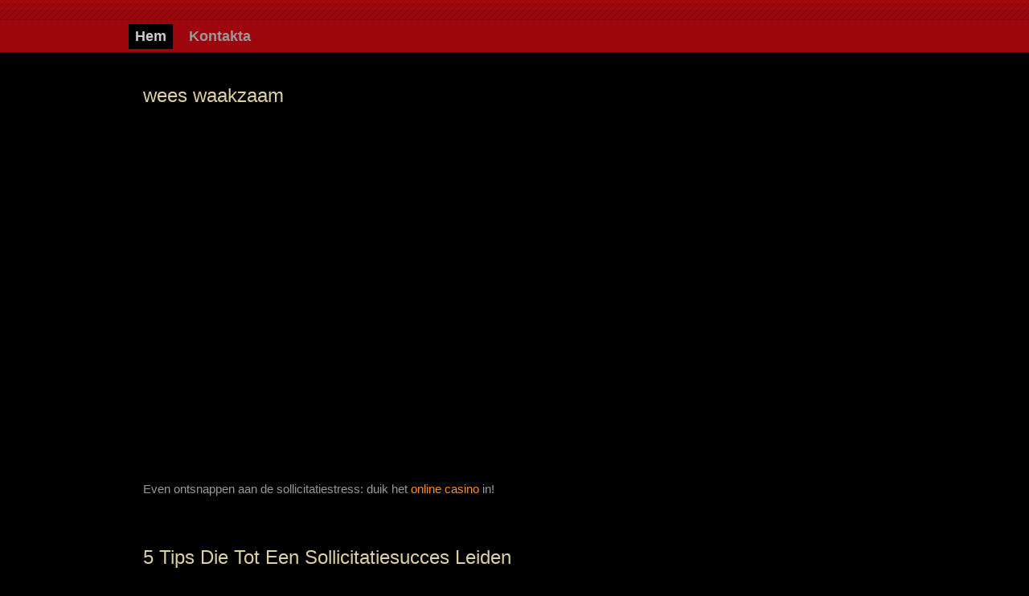

--- FILE ---
content_type: text/html; charset=utf-8
request_url: http://www.weeswaakzaam.nu/
body_size: 5107
content:
<!DOCTYPE html>
<html>
<head>
<title>wees waakzaam</title>
<meta name="viewport" content="width=device-width, initial-scale=1">

    <link rel="icon" href="https://staticjw.com/empty-favicon.ico" sizes="any">
    <meta charset="utf-8">
    <link rel="canonical" href="http://www.weeswaakzaam.nu/">
    <link rel="alternate" type="application/rss+xml" href="http://www.weeswaakzaam.nu/rss.xml">


<style>*{padding:0;margin:0;}body{margin:0;padding:0;font:normal 15px/21px Tahoma,'Trebuchet MS',sans-serif;color:#999;text-align:center;background:#000;}a{color:#F88F26;background-color:inherit;text-decoration:none}a:hover{color:#FFF;background-color:inherit;}h1,h2,h3{font:bold 1.3em 'Trebuchet MS',Arial,Sans-serif;color:#A0080D;}h1{font-size:1.6em;}h2{font-size:1.4em;}h3{font-size:1.3em;}#main h1{font:normal 24px 'Trebuchet MS',Arial,Sans-serif;color:#DBD0A3;}#sidebar h4{font:bold 1.4em 'Trebuchet MS',Arial,Sans-serif;background:#000 url(https://staticjw.com/n/templates/Ablaze/images/arrow.gif) no-repeat 10px .7em;padding:7px 0 7px 35px;color:#A0080D;margin:20px 0px -10px 0px;}p,h1,h2,h3{margin:0;padding:10px 15px;}ul,ol{margin:10px 30px;padding:0 15px;}ul span,ol span{color:#CCC;}img{border:3px solid #444;}img.no-border{border:none;}img.float-right{margin:5px 0px 5px 15px;}img.float-left{margin:5px 15px 5px 0px;}a img{border:3px solid #444;}a:hover img{border:3px solid #CCC !important;border:3px solid #444;}code{margin:5px 0;padding:10px;text-align:left;display:block;overflow:auto;font:500 1em/1.5em 'Lucida Console','courier new',monospace;background:#111;}acronym{cursor:help;border-bottom:1px solid #777;}blockquote{margin:15px;padding:0 0 0 20px;background:#111;font:italic bold 1.3em/1.5em 'Trebuchet MS',Sans-serif;}fieldset#contact-form{margin:15px;padding:10px;background:#000;border:2px dashed #151515;width:280px;}label{font-weight:bold;margin:5px 0;}input{padding:2px;border:1px solid #CCC;font:normal 1em Verdana,sans-serif;color:#000;background:#CCC;margin-bottom:10px;}textarea{width:250px;padding:2px;border:1px solid #CCC;font:normal 1em Verdana,sans-serif;height:100px;display:block;color:#000;background:#CCC;}input#contact-button{margin:0;font:bold 1em Tahoma,Sans-serif;border:1px solid #CCC;padding:2px 3px;color:#000;background:#CCC;}#header-content,#footer-content,#content{width:83%;}#header{background:#710409 url(https://staticjw.com/n/templates/Ablaze/images/headerbg.jpg) repeat-x 0 0;height:auto;text-align:left;}#header-content{position:relative;margin:0 auto;padding:0;max-width:1100px;}#header-content #logo{position:relative;font:bold 35px Verdana,'Trebuchet Ms',Sans-serif;line-height:30px;letter-spacing:-2px;text-shadow:2px 2px 1px #999;color:#000;margin:0;padding:0;top:5px;left:20px;}#header-content #slogan{position:relative;font:bold 16px 'Trebuchet Ms',Sans-serif;line-height:15px;text-transform:none;color:#CCC;margin:0;padding:0;top:0px;left:35px;margin-top:15px;}#header ul{position:relative;width:100%;right:0;top:0;height:22px;padding-left:30px;padding-right:30px;font:bolder 1.2em 'Trebuchet MS',sans-serif;color:#000;list-style:none;margin:0;}#header li{display:inline;}#header li a{float:left;display:block;padding:5px 8px;color:#999;margin-right:12px;}#header li a:hover{background:#000;color:#F88F26;}#header #active a{background:#000;color:#CCC;}#content-nav{background:#9D060D;width:100%;margin-top:15px;padding-top:5px;}#header #content-nav ul{display:table;height:35px;margin:0 auto;padding:0;width:960px;}#content-wrap{clear:both;background:#000;width:100%;max-width:1150px;margin:auto;}#content{text-align:left;padding:0;margin:0 auto;}#sidebar{float:right;width:26%;margin:10px 0;padding:0;}#sidebar ul{list-style:none;margin:0;padding:5px 0 15px 0;}#sidebar ul li{padding:0 5px 10px;}#sidebar ul a{display:block;font-weight:bold;color:#6A6A6A;height:auto;text-decoration:none;padding:.3em 0 .3em 15px;background:#000;border-bottom:1px dashed #151515;line-height:1.5em;}#sidebar ul a:first-child{border-top:1px dashed #151515;}#sidebar ul a:hover{padding:.3em 0 .3em 10px;background:#000;border-left:5px solid #D30F16;color:#D30F16;}#sidebar p,#sidebar ul{background:#000;margin:10px 15px 5px;}#main{margin:30px 0;float:left;width:70%;}#footer{clear:both;margin:0;padding:0;border-top:1px solid #68050A;font-size:85%;text-align:left;}#footer h2,#footer p{padding-left:0;}#footer-content{margin:0 auto;max-width:1100px;}#footer-content a{text-decoration:none;color:#8A8A8A;}#footer-content a:hover{text-decoration:underline;color:#FFF;}#footer-content ul{list-style:none;margin:0;padding:0;}#footer-content .col{width:32%;padding:0 5px 30px 15px;}#footer-content .col2{width:60%;padding:0 0 30px 0;margin-top:-30px;}#main h2{margin:20px 0px -10px 0px;}#main h3{margin:10px 0px -10px 0px;}hr{margin:30px;border:1px solid #94070D;}#main li{margin-bottom:8px;}.blog-date{padding-top:8px!important;}#main img{height:auto;max-width:100%;}#header-content ul{color:#000;margin:35px 0 0;display:inline-block;}#header{padding:10px 0 0;}@media (max-width:1024px){#header #content-nav ul{width:80%;padding-bottom:5px;}}@media (max-width:992px){#header-content ul{width:102%;}#header-content li a{padding:3px 9px;font-size:18px;font-weight:normal;}}@media (max-width:767px){#sidebar{float:none;margin:10px 0;padding:0;width:100%;}#main{float:none;margin:40px 0;width:100%;}#main h1{font:1.5em "Trebuchet MS",Arial,sans-serif;}#header-content #logo{font:bold 30px/35px Verdana,"Trebuchet Ms",sans-serif;left:0;}}@media (max-width:700px){#main{margin:20px 0;}#header{padding:4px 0 16px;}#content-nav{display:none;}}@media (max-width:480px){body{font-size:100%;}#content{width:92%;}blockquote{font:italic 1.2em/1.5em "Trebuchet MS",sans-serif;margin:0;}#main img{height:auto;max-width:100%;float:none!important;clear:both;}#header-content #logo{font:bold 30px/28px Verdana,"Trebuchet Ms",sans-serif;left:0;}#header-content #slogan{left:0;margin-top:35px;}}@media (max-width:375px){#header-content,#footer-content,#content{width:88%;}#header-content #logo{font:bold 26px/26px Verdana,"Trebuchet Ms",sans-serif;}#main h1{font:1.2em "Trebuchet MS",Arial,sans-serif;}.blog-post h2.blog-title{font-size:19px;line-height:20px;}#header-content #slogan{margin-top:25px;}}@media (max-width:375px){#header-content #slogan{margin-top:39px;}}</style>
</head>
<body>
<style>.nav-collapse{clip:rect(0 0 0 0);max-height:0;position:absolute;display:block;overflow:hidden;zoom:1;}.nav-collapse.opened{max-height:9999px;}.nav-toggle{-webkit-tap-highlight-color:rgba(0,0,0,0);-webkit-touch-callout:none;-webkit-user-select:none;-moz-user-select:none;-ms-user-select:none;-o-user-select:none;user-select:none;width:60px;height:36px;z-index:999999;position:absolute;right:15px;top:4px;overflow:hidden;display:block;background:#fff url(https://images.staticjw.com/jim/5063/hamburger-dark.png) no-repeat 50% 44%;}@media screen and (min-width: 700px) {.nav-collapse{position:relative;}.nav-collapse.closed{max-height:none;}.nav-toggle{display:none !important;}}@media (min-width: 700px) {ul#responsive-nav{display:none;}}@media (max-width: 700px){img {max-width:100%;height:auto;}#logo-image{max-width:90%;}.nav-collapse{margin-bottom:30px;margin-top:-45px;min-height:15px;}ul#nav{display:none;}ul#responsive-nav{width:100%;background-color:#000;margin:0;padding:0 0 10px;display:block;list-style:none;}ul#responsive-nav a{background:none;box-shadow:none;font-size:13px;text-decoration:none;color:#eee;display:block;padding:10px 0 5px 15px;text-transform:uppercase;font-family:arial;text-align:left;}ul#responsive-nav #active a {font-weight:bold;}ul#responsive-nav li{width:100%;line-height:25px;display:block;padding:0;border-top:1px solid #333;margin:0 !important;}ul#responsive-nav li:hover{background-color:#111;}body{margin-top:45px;background-color:#000;background-image:none;}}</style>

<div class="nav-collapse">
<ul id="responsive-nav">
    <li id="active"><a href="/">Hem</a></li>
    <li><a href="/kontakta">Kontakta</a></li>
</ul>
</div>


	<div id="header"><div id="header-content">	
		<h3 id="logo"></h3>	
		<h4 id="slogan"></h4>		
	</div>
	<div style="clear:both;"></div>
	<div id="content-nav">
<ul id="nav">
    <li id="active"><a href="/">Hem</a></li>
    <li><a href="/kontakta">Kontakta</a></li>
</ul>
</div></div>
	<div id="content-wrap"><div id="content">	 
		<div id="main">		
			<h1>wees waakzaam</h1>
			

<p><iframe src="https://www.youtube.com/embed/LkMCazV0QoY" width="600" height="420" frameborder="0" allowfullscreen=""></iframe></p>
<p>Even ontsnappen aan de sollicitatiestress: duik het <a href="https://www.onlinecasinogids.com/online-casino">online casino</a> in!</p>
<p> </p>
<h1><a name="_Toc252634155"></a>5 Tips Die Tot Een Sollicitatiesucces Leiden</h1>
<p>Solliciteren is voor veel mensen een zware taak. Telkens opnieuw vacatures zoeken, sollicitatiebrieven schrijven, de stress bij een interview... Het schrikt velen zo af, dat ze genoegen nemen met de eerste de beste baan die ze aangeboden krijgen. Waardoor ze eigenlijk ontevreden zijn met hun huidige werk.</p>
<p>Toch valt solliciteren heel goed mee, mits men enkele belangrijke tips in het achterhoofd houdt.</p>
<h2><a name="_Toc252634156"></a>1. Solliciteren Onder De Knie Krijgen</h2>
<p>Het klassieke sollicitatie-scenario is wanneer mensen op zoek gaan naar ander werk omdat ze hun huidige job beu zijn. Als ze een vacature zien die hen aanspreekt, solliciteren ze. Maar vaak zijn ze erg zenuwachtig waardoor ze minder zelfverzekerd overkomen.</p>
<p>Als men van solliciteren een gewoonte maakt en het dus zoveel mogelijk doet, is men voorbereid op de vragen die komen. Men staat veel sterker in de schoenen. Tevens kan er werk geselecteerd worden door de sollicitant zelf.</p>
<h2><a name="_Toc252634157"></a>2. Eerlijkheid Duurt Het Langst</h2>
<p>Het heeft weinig zin om te liegen over vaardigheden, want vroeg of laat zakt men door de mand. Sommige mensen durven niet uit te komen voor de vereisten waar ze niet aan voldoen. De meeste werkgevers appreciëren echter eerlijkheid. Indien men - ondanks een goede indruk - niet aan bepaalde vereisten voldoet, kan dat besproken worden.</p>
<p>Het heeft ook weinig zin om bij een gesprek met clichés aan te komen als "het is altijd een droom geweest om hier te werken", of te doen alsof men alles opoffert om in die specifieke firma te werken. Dit komt erg wanhopig over. Werkgevers krijgen veel sollicitanten te zien en herkennen dit gedrag onmiddellijk.</p>
<p style="text-align: center;"> </p>
<h2><a name="_Toc252634158"></a>3. Interesse Tonen</h2>
<p>Een kandidaat die op zijn sollicitatie geen flauw idee heeft wat het bedrijf doet, maakt weinig kans. Eens kijken op de website van de firma vóór het gesprek kost niet zoveel moeite. Maar blijk van interesse is een groot pluspunt en bewijst betrokkenheid en motivatie. </p>
<h2><a name="_Toc252634159"></a>4. Uitdaging Zoeken</h2>
<p>Meestal wordt het grootste deel van de actieve tijd gespendeerd aan werken. Sommige mensen kiezen werk waar ze niet bij hoeven na te denken. Anderen hebben juist een prikkel nodig. Het wordt aangeraden om werk te zoeken met een zekere uitdaging. Op die manier zal men op verschillende vlakken blijven groeien.</p>
<h2><a name="_Toc252634160"></a>5. Wat Is De Meerwaarde?</h2>
<p>Waarom zou een firma een sollicitant aanwerven? Er zijn werknemers die alleen hun werk uitvoeren. Daarnaast zijn er ook werknemers die een grote toegevoegde waarde betekenen. Het verschil is dat de eerste geeft om zijn loonstrookje aan het eind van de maand en de tweede om de firma waar hij/zij werkt. Werknemers met een proactieve instelling kunnen een bedrijf doen groeien.</p>
<p>Betrokken werkgevers zien dit potentieel snel als alle bovenstaande tips ten volste worden ingezet.</p>
<p> </p>
<p> </p>
<p><img src="https://images.staticjw.com/wee/9205/politik-agunkblog_zps560aa1d8.jpg" alt="" width="500" height="340" /></p>
<p> </p>
<p> </p>
<p> </p>
<p> </p>
<p> </p>
<p> </p>
<div style="max-width:100%;margin:auto;"><div class="fb-comments" data-href="http://www.weeswaakzaamdotnu.n.nu" data-colorscheme="light" data-width="100%" data-num-posts="10"></div></div>
<p> </p>

<p>[Inga blogginlägg att visa ... <a href="/admin/blog.php" rel="nofollow">publicera här</a>]</p>

<!-- cached by redis -->
<p> </p>
<p> </p>

			
		</div>
		<div id="sidebar" >				
					</div>	
	</div></div>
	<div id="footer"><div id="footer-content">
		<p>© 2015 Weeswaakzaam.nu. Alla rättigheter förbehållna.</p>
		<div class="col2 float-right">
			<p>Design by: <a href="https://styleshout.com/">styleshout</a></p>
		</div>
	</div></div>
<script src="https://cdnjs.cloudflare.com/ajax/libs/responsive-nav.js/1.0.39/responsive-nav.min.js"></script>
<script>var nav = responsiveNav(".nav-collapse",{label: ""});</script>

<div id="fb-root"></div><script async defer crossorigin="anonymous" src="https://connect.facebook.net/sv_SE/sdk.js#xfbml=1&version=v12.0&appId=280052272008788&autoLogAppEvents=1" nonce="FC1ncRTT"></script>

<script>(function() { var global_id = '1oiubdfj'; var property_id = 241378;
    var url = encodeURIComponent(window.location.href.split('#')[0]); var referrer = encodeURIComponent(document.referrer);
    var x = document.createElement('script'), s = document.getElementsByTagName('script')[0];
    x.src = 'https://redistats.com/track.js?gid='+global_id+'&pid='+property_id+'&url='+url+'&referrer='+referrer; s.parentNode.insertBefore(x, s); })(); </script>

</body>
</html><!-- Page generated in 0.00304 seconds at 15 Jan 15:51 -->